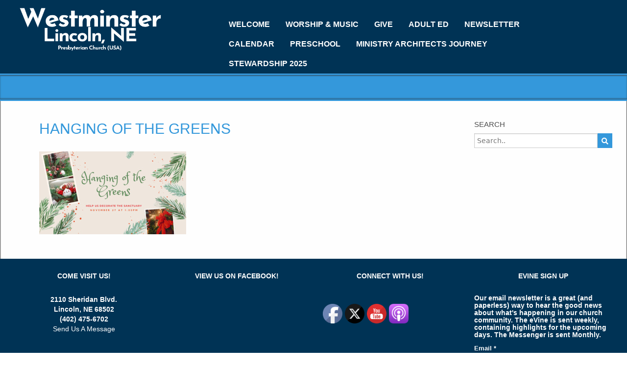

--- FILE ---
content_type: text/css
request_url: https://westminsterlincoln.org/wp-content/themes/weblizar/css/carousel.css?ver=6.8.3
body_size: 1021
content:
/* GLOBAL STYLES
-------------------------------------------------- */
/* Padding below the footer and lighter body text 

body {
  padding-bottom: 40px;
  color: #5a5a5a;
}
*/


/* CUSTOMIZE THE NAVBAR
-------------------------------------------------- */

/* Special class on .container surrounding .navbar, used for positioning it into place. */
.navbar-wrapper {
  position: absolute;
  top: 0;
  right: 0;
  left: 0;
  z-index: 20;
}

/* Flip around the padding for proper display in narrow viewports */
.navbar-wrapper .container {
  padding-right: 0;
  padding-left: 0;
}
.navbar-wrapper .navbar {
  padding-right: 15px;
  padding-left: 15px;
}


/* CUSTOMIZE THE CAROUSEL
-------------------------------------------------- */

/* Carousel base class */
.carousel {
  /*height: 500px;
  margin-bottom: 60px;*/
   height: auto;
   margin-bottom: 60px;
  
}
/* Since positioning the image, we need to help out the caption */
.carousel-caption {
  z-index: 10;
}

/* Declare heights because of positioning of img element */
.carousel .item {
  /*height: 500px;*/
  height: auto;  
  background-color: #777;
}
.carousel-inner > .item > img {
  /*position: absolute;*/
  position: relative;
  top: 0;
  left: 0;
  min-width: 100%;
 height: auto;
  
}



/* MARKETING CONTENT
-------------------------------------------------- */

/* Pad the edges of the mobile views a bit */
.marketing {
  padding-right: 15px;
  padding-left: 15px;
}

/* Center align the text within the three columns below the carousel */
.marketing .col-lg-4 {
  margin-bottom: 20px;
  text-align: center;
}
.marketing h2 {
  font-weight: normal;
}
.marketing .col-lg-4 p {
  margin-right: 10px;
  margin-left: 10px;
}


/* Featurettes
------------------------- */

.featurette-divider {
  margin: 80px 0; /* Space out the Bootstrap <hr> more */
}

/* Thin out the marketing headings */
.featurette-heading {
  font-weight: 300;
  line-height: 1;
  letter-spacing: -1px;
}



/* RESPONSIVE CSS
-------------------------------------------------- */

@media (min-width: 768px) {

  /* Remove the edge padding needed for mobile */
  .marketing {
    padding-right: 0;
    padding-left: 0;
  }

  /* Navbar positioning foo */
  .navbar-wrapper {
    margin-top: 20px;
  }
  .navbar-wrapper .container {
    padding-right: 15px;
    padding-left:  15px;
  }
  .navbar-wrapper .navbar {
    padding-right: 0;
    padding-left:  0;
  }

  /* The navbar becomes detached from the top, so we round the corners */
  .navbar-wrapper .navbar {
    border-radius: 4px;
  }

  /* Bump up size of carousel content */
  .carousel-caption p {
    margin-bottom: 20px;
    font-size: 21px;
    line-height: 1.4;
  }

  .featurette-heading {
    font-size: 50px;
  }
}

@media (min-width: 992px) {
  .featurette-heading {
    margin-top: 120px;
  }
}